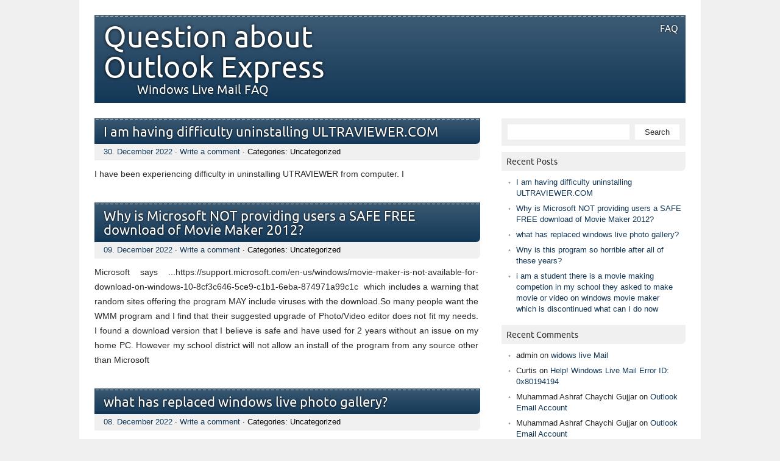

--- FILE ---
content_type: text/html; charset=UTF-8
request_url: https://www.outlook-express-forum.de/
body_size: 10402
content:
<!DOCTYPE html PUBLIC "-//W3C//DTD XHTML 1.0 Transitional//EN" "http://www.w3.org/TR/xhtml1/DTD/xhtml1-transitional.dtd"><html lang="en-US" xmlns="http://www.w3.org/1999/xhtml"><head><meta http-equiv="Content-Type" content="text/html; charset=UTF-8" /> <!-- This site is SEO optimized by wpSEO / https://wpseo.de --><title>Windows Live Mail FAQ › Question about Outlook Express</title><meta name="description" content="I am having difficulty uninstalling ULTRAVIEWER.COM. Why is Microsoft NOT providing users a SAFE FREE download of Movie Maker 2012?." /><meta name="robots" content="index, follow" /><link rel="canonical" href="http://www.outlook-express-forum.de/" /><link rel="stylesheet" href="https://www.outlook-express-forum.de/wp-content/cache/autoptimize/css/autoptimize_single_56a300786dde380cd8a8d128ba42c133.css" type="text/css" media="screen" /><link rel="pingback" href="https://www.outlook-express-forum.de/xmlrpc.php" /><link rel='dns-prefetch' href='//secure.gravatar.com' /><link rel='dns-prefetch' href='//stats.wp.com' /><link rel='dns-prefetch' href='//v0.wordpress.com' /><link rel='dns-prefetch' href='//i0.wp.com' /><link rel="alternate" type="application/rss+xml" title="Question about Outlook Express &raquo; Feed" href="https://www.outlook-express-forum.de/feed/" /><link rel="alternate" type="application/rss+xml" title="Question about Outlook Express &raquo; Comments Feed" href="https://www.outlook-express-forum.de/comments/feed/" /> <script defer src="[data-uri]"></script> <style type="text/css">img.wp-smiley,
img.emoji {
	display: inline !important;
	border: none !important;
	box-shadow: none !important;
	height: 1em !important;
	width: 1em !important;
	margin: 0 0.07em !important;
	vertical-align: -0.1em !important;
	background: none !important;
	padding: 0 !important;
}</style><link rel='stylesheet' id='wp-block-library-css' href='https://www.outlook-express-forum.de/wp-includes/css/dist/block-library/style.min.css?ver=6.1.9' type='text/css' media='all' /><style id='wp-block-library-inline-css' type='text/css'>.has-text-align-justify{text-align:justify;}</style><link rel='stylesheet' id='jetpack-videopress-video-block-view-css' href='https://www.outlook-express-forum.de/wp-content/cache/autoptimize/css/autoptimize_single_d55f4b939d68ed652b0d9f2b5717ea21.css?minify=false&#038;ver=34ae973733627b74a14e' type='text/css' media='all' /><link rel='stylesheet' id='mediaelement-css' href='https://www.outlook-express-forum.de/wp-includes/js/mediaelement/mediaelementplayer-legacy.min.css?ver=4.2.17' type='text/css' media='all' /><link rel='stylesheet' id='wp-mediaelement-css' href='https://www.outlook-express-forum.de/wp-includes/js/mediaelement/wp-mediaelement.min.css?ver=6.1.9' type='text/css' media='all' /><link rel='stylesheet' id='classic-theme-styles-css' href='https://www.outlook-express-forum.de/wp-includes/css/classic-themes.min.css?ver=1' type='text/css' media='all' /><style id='global-styles-inline-css' type='text/css'>/*<![CDATA[*/body{--wp--preset--color--black: #000000;--wp--preset--color--cyan-bluish-gray: #abb8c3;--wp--preset--color--white: #ffffff;--wp--preset--color--pale-pink: #f78da7;--wp--preset--color--vivid-red: #cf2e2e;--wp--preset--color--luminous-vivid-orange: #ff6900;--wp--preset--color--luminous-vivid-amber: #fcb900;--wp--preset--color--light-green-cyan: #7bdcb5;--wp--preset--color--vivid-green-cyan: #00d084;--wp--preset--color--pale-cyan-blue: #8ed1fc;--wp--preset--color--vivid-cyan-blue: #0693e3;--wp--preset--color--vivid-purple: #9b51e0;--wp--preset--gradient--vivid-cyan-blue-to-vivid-purple: linear-gradient(135deg,rgba(6,147,227,1) 0%,rgb(155,81,224) 100%);--wp--preset--gradient--light-green-cyan-to-vivid-green-cyan: linear-gradient(135deg,rgb(122,220,180) 0%,rgb(0,208,130) 100%);--wp--preset--gradient--luminous-vivid-amber-to-luminous-vivid-orange: linear-gradient(135deg,rgba(252,185,0,1) 0%,rgba(255,105,0,1) 100%);--wp--preset--gradient--luminous-vivid-orange-to-vivid-red: linear-gradient(135deg,rgba(255,105,0,1) 0%,rgb(207,46,46) 100%);--wp--preset--gradient--very-light-gray-to-cyan-bluish-gray: linear-gradient(135deg,rgb(238,238,238) 0%,rgb(169,184,195) 100%);--wp--preset--gradient--cool-to-warm-spectrum: linear-gradient(135deg,rgb(74,234,220) 0%,rgb(151,120,209) 20%,rgb(207,42,186) 40%,rgb(238,44,130) 60%,rgb(251,105,98) 80%,rgb(254,248,76) 100%);--wp--preset--gradient--blush-light-purple: linear-gradient(135deg,rgb(255,206,236) 0%,rgb(152,150,240) 100%);--wp--preset--gradient--blush-bordeaux: linear-gradient(135deg,rgb(254,205,165) 0%,rgb(254,45,45) 50%,rgb(107,0,62) 100%);--wp--preset--gradient--luminous-dusk: linear-gradient(135deg,rgb(255,203,112) 0%,rgb(199,81,192) 50%,rgb(65,88,208) 100%);--wp--preset--gradient--pale-ocean: linear-gradient(135deg,rgb(255,245,203) 0%,rgb(182,227,212) 50%,rgb(51,167,181) 100%);--wp--preset--gradient--electric-grass: linear-gradient(135deg,rgb(202,248,128) 0%,rgb(113,206,126) 100%);--wp--preset--gradient--midnight: linear-gradient(135deg,rgb(2,3,129) 0%,rgb(40,116,252) 100%);--wp--preset--duotone--dark-grayscale: url('#wp-duotone-dark-grayscale');--wp--preset--duotone--grayscale: url('#wp-duotone-grayscale');--wp--preset--duotone--purple-yellow: url('#wp-duotone-purple-yellow');--wp--preset--duotone--blue-red: url('#wp-duotone-blue-red');--wp--preset--duotone--midnight: url('#wp-duotone-midnight');--wp--preset--duotone--magenta-yellow: url('#wp-duotone-magenta-yellow');--wp--preset--duotone--purple-green: url('#wp-duotone-purple-green');--wp--preset--duotone--blue-orange: url('#wp-duotone-blue-orange');--wp--preset--font-size--small: 13px;--wp--preset--font-size--medium: 20px;--wp--preset--font-size--large: 36px;--wp--preset--font-size--x-large: 42px;--wp--preset--spacing--20: 0.44rem;--wp--preset--spacing--30: 0.67rem;--wp--preset--spacing--40: 1rem;--wp--preset--spacing--50: 1.5rem;--wp--preset--spacing--60: 2.25rem;--wp--preset--spacing--70: 3.38rem;--wp--preset--spacing--80: 5.06rem;}:where(.is-layout-flex){gap: 0.5em;}body .is-layout-flow > .alignleft{float: left;margin-inline-start: 0;margin-inline-end: 2em;}body .is-layout-flow > .alignright{float: right;margin-inline-start: 2em;margin-inline-end: 0;}body .is-layout-flow > .aligncenter{margin-left: auto !important;margin-right: auto !important;}body .is-layout-constrained > .alignleft{float: left;margin-inline-start: 0;margin-inline-end: 2em;}body .is-layout-constrained > .alignright{float: right;margin-inline-start: 2em;margin-inline-end: 0;}body .is-layout-constrained > .aligncenter{margin-left: auto !important;margin-right: auto !important;}body .is-layout-constrained > :where(:not(.alignleft):not(.alignright):not(.alignfull)){max-width: var(--wp--style--global--content-size);margin-left: auto !important;margin-right: auto !important;}body .is-layout-constrained > .alignwide{max-width: var(--wp--style--global--wide-size);}body .is-layout-flex{display: flex;}body .is-layout-flex{flex-wrap: wrap;align-items: center;}body .is-layout-flex > *{margin: 0;}:where(.wp-block-columns.is-layout-flex){gap: 2em;}.has-black-color{color: var(--wp--preset--color--black) !important;}.has-cyan-bluish-gray-color{color: var(--wp--preset--color--cyan-bluish-gray) !important;}.has-white-color{color: var(--wp--preset--color--white) !important;}.has-pale-pink-color{color: var(--wp--preset--color--pale-pink) !important;}.has-vivid-red-color{color: var(--wp--preset--color--vivid-red) !important;}.has-luminous-vivid-orange-color{color: var(--wp--preset--color--luminous-vivid-orange) !important;}.has-luminous-vivid-amber-color{color: var(--wp--preset--color--luminous-vivid-amber) !important;}.has-light-green-cyan-color{color: var(--wp--preset--color--light-green-cyan) !important;}.has-vivid-green-cyan-color{color: var(--wp--preset--color--vivid-green-cyan) !important;}.has-pale-cyan-blue-color{color: var(--wp--preset--color--pale-cyan-blue) !important;}.has-vivid-cyan-blue-color{color: var(--wp--preset--color--vivid-cyan-blue) !important;}.has-vivid-purple-color{color: var(--wp--preset--color--vivid-purple) !important;}.has-black-background-color{background-color: var(--wp--preset--color--black) !important;}.has-cyan-bluish-gray-background-color{background-color: var(--wp--preset--color--cyan-bluish-gray) !important;}.has-white-background-color{background-color: var(--wp--preset--color--white) !important;}.has-pale-pink-background-color{background-color: var(--wp--preset--color--pale-pink) !important;}.has-vivid-red-background-color{background-color: var(--wp--preset--color--vivid-red) !important;}.has-luminous-vivid-orange-background-color{background-color: var(--wp--preset--color--luminous-vivid-orange) !important;}.has-luminous-vivid-amber-background-color{background-color: var(--wp--preset--color--luminous-vivid-amber) !important;}.has-light-green-cyan-background-color{background-color: var(--wp--preset--color--light-green-cyan) !important;}.has-vivid-green-cyan-background-color{background-color: var(--wp--preset--color--vivid-green-cyan) !important;}.has-pale-cyan-blue-background-color{background-color: var(--wp--preset--color--pale-cyan-blue) !important;}.has-vivid-cyan-blue-background-color{background-color: var(--wp--preset--color--vivid-cyan-blue) !important;}.has-vivid-purple-background-color{background-color: var(--wp--preset--color--vivid-purple) !important;}.has-black-border-color{border-color: var(--wp--preset--color--black) !important;}.has-cyan-bluish-gray-border-color{border-color: var(--wp--preset--color--cyan-bluish-gray) !important;}.has-white-border-color{border-color: var(--wp--preset--color--white) !important;}.has-pale-pink-border-color{border-color: var(--wp--preset--color--pale-pink) !important;}.has-vivid-red-border-color{border-color: var(--wp--preset--color--vivid-red) !important;}.has-luminous-vivid-orange-border-color{border-color: var(--wp--preset--color--luminous-vivid-orange) !important;}.has-luminous-vivid-amber-border-color{border-color: var(--wp--preset--color--luminous-vivid-amber) !important;}.has-light-green-cyan-border-color{border-color: var(--wp--preset--color--light-green-cyan) !important;}.has-vivid-green-cyan-border-color{border-color: var(--wp--preset--color--vivid-green-cyan) !important;}.has-pale-cyan-blue-border-color{border-color: var(--wp--preset--color--pale-cyan-blue) !important;}.has-vivid-cyan-blue-border-color{border-color: var(--wp--preset--color--vivid-cyan-blue) !important;}.has-vivid-purple-border-color{border-color: var(--wp--preset--color--vivid-purple) !important;}.has-vivid-cyan-blue-to-vivid-purple-gradient-background{background: var(--wp--preset--gradient--vivid-cyan-blue-to-vivid-purple) !important;}.has-light-green-cyan-to-vivid-green-cyan-gradient-background{background: var(--wp--preset--gradient--light-green-cyan-to-vivid-green-cyan) !important;}.has-luminous-vivid-amber-to-luminous-vivid-orange-gradient-background{background: var(--wp--preset--gradient--luminous-vivid-amber-to-luminous-vivid-orange) !important;}.has-luminous-vivid-orange-to-vivid-red-gradient-background{background: var(--wp--preset--gradient--luminous-vivid-orange-to-vivid-red) !important;}.has-very-light-gray-to-cyan-bluish-gray-gradient-background{background: var(--wp--preset--gradient--very-light-gray-to-cyan-bluish-gray) !important;}.has-cool-to-warm-spectrum-gradient-background{background: var(--wp--preset--gradient--cool-to-warm-spectrum) !important;}.has-blush-light-purple-gradient-background{background: var(--wp--preset--gradient--blush-light-purple) !important;}.has-blush-bordeaux-gradient-background{background: var(--wp--preset--gradient--blush-bordeaux) !important;}.has-luminous-dusk-gradient-background{background: var(--wp--preset--gradient--luminous-dusk) !important;}.has-pale-ocean-gradient-background{background: var(--wp--preset--gradient--pale-ocean) !important;}.has-electric-grass-gradient-background{background: var(--wp--preset--gradient--electric-grass) !important;}.has-midnight-gradient-background{background: var(--wp--preset--gradient--midnight) !important;}.has-small-font-size{font-size: var(--wp--preset--font-size--small) !important;}.has-medium-font-size{font-size: var(--wp--preset--font-size--medium) !important;}.has-large-font-size{font-size: var(--wp--preset--font-size--large) !important;}.has-x-large-font-size{font-size: var(--wp--preset--font-size--x-large) !important;}
.wp-block-navigation a:where(:not(.wp-element-button)){color: inherit;}
:where(.wp-block-columns.is-layout-flex){gap: 2em;}
.wp-block-pullquote{font-size: 1.5em;line-height: 1.6;}/*]]>*/</style><link rel='stylesheet' id='jetpack_css-css' href='https://www.outlook-express-forum.de/wp-content/cache/autoptimize/css/autoptimize_single_9d5cce3983740651049f33171bf8f25e.css?ver=12.5.1' type='text/css' media='all' /><link rel="https://api.w.org/" href="https://www.outlook-express-forum.de/wp-json/" /><link rel="EditURI" type="application/rsd+xml" title="RSD" href="https://www.outlook-express-forum.de/xmlrpc.php?rsd" /><link rel="wlwmanifest" type="application/wlwmanifest+xml" href="https://www.outlook-express-forum.de/wp-includes/wlwmanifest.xml" /><meta name="generator" content="WordPress 6.1.9" /><link rel='shortlink' href='https://wp.me/2oD1o' /><style>img#wpstats{display:none}</style><style type="text/css">a {
			color: #123756;
		}
		#wrapper #header, #wrapper #footer, .post .title, .pages .title, #comments, #respond h3, #respond h3 a {
			background: #123756;
			background: url(https://www.outlook-express-forum.de/wp-content/themes/picoclean/images/lines.png) repeat-x, -moz-linear-gradient(top, rgba(18, 55, 86, 0.82), rgba(18, 55, 86, 1)) ;
			background: url(https://www.outlook-express-forum.de/wp-content/themes/picoclean/images/lines.png) repeat-x, -webkit-gradient(linear, left top, left bottom, from(rgba(18, 55, 86, 0.82)), to(rgba(18, 55, 86, 1)));
			background: url(https://www.outlook-express-forum.de/wp-content/themes/picoclean/images/lines.png) repeat-x, -webkit-linear-gradient(top, rgba(18, 55, 86, 0.82), rgba(18, 55, 86, 1));
			background: url(https://www.outlook-express-forum.de/wp-content/themes/picoclean/images/lines.png) repeat-x, -o-linear-gradient(top, rgba(18, 55, 86, 0.82), rgba(18, 55, 86, 1));
			background: url(https://www.outlook-express-forum.de/wp-content/themes/picoclean/images/lines.png) repeat-x, -ms-linear-gradient(top, rgba(18, 55, 86, 0.82), rgba(18, 55, 86, 1));
		}
		#comment-form #submit, #respond #submit, #mainnav ul ul {
			background: #123756;
			background: -moz-linear-gradient(top, rgba(18, 55, 86, 0.82), rgba(18, 55, 86, 1)) ;
			background: -webkit-gradient(linear, left top, left bottom, from(rgba(18, 55, 86, 0.82)), to(rgba(18, 55, 86, 1)));
			background: -webkit-linear-gradient(top, rgba(18, 55, 86, 0.82), rgba(18, 55, 86, 1));
			background: -o-linear-gradient(top, rgba(18, 55, 86, 0.82), rgba(18, 55, 86, 1));
			background: -ms-linear-gradient(top, rgba(18, 55, 86, 0.82), rgba(18, 55, 86, 1));
			}</style><style type="text/css">.recentcomments a{display:inline !important;padding:0 !important;margin:0 !important;}</style><!-- Bounce Booster (DEVELOPER) v1.51 - http://www.bouncebooster.com --> <script defer src="[data-uri]"></script> <script defer src="[data-uri]"></script> <!-- // Bounce Booster --> <!-- Jetpack Open Graph Tags --><meta property="og:type" content="website" /><meta property="og:title" content="Windows Live Mail FAQ › Question about Outlook Express" /><meta property="og:description" content="I am having difficulty uninstalling ULTRAVIEWER.COM. Why is Microsoft NOT providing users a SAFE FREE download of Movie Maker 2012?." /><meta property="og:url" content="https://www.outlook-express-forum.de/" /><meta property="og:site_name" content="Question about Outlook Express" /><meta property="og:image" content="https://s0.wp.com/i/blank.jpg" /><meta property="og:image:alt" content="" /><meta property="og:locale" content="en_US" /> <!-- End Jetpack Open Graph Tags --></head><body class="home blog"><div id="wrapper"><div id="header"><div id="mainnav"><div class="menu"><ul><li class="page_item page-item-8085"><a href="https://www.outlook-express-forum.de/faq/">FAQ</a></li></ul></div></div><div id="logo"><h1><a href="https://www.outlook-express-forum.de">Question about Outlook Express</a></h1><p class="description">Windows Live Mail FAQ</p></div><div id="image"></div></div><div id="main"><div id="content"><div id="post-131298" class="post-131298 post type-post status-publish format-standard hentry"><div class="title"><h2><a href="https://www.outlook-express-forum.de/i-am-having-difficulty-uninstalling-ultraviewer-com/" title="I am  having  difficulty  uninstalling  ULTRAVIEWER.COM">I am  having  difficulty  uninstalling  ULTRAVIEWER.COM</a></h2></div><div class="meta"><a href="https://www.outlook-express-forum.de/i-am-having-difficulty-uninstalling-ultraviewer-com/">30. December 2022</a> &middot; <a href="https://www.outlook-express-forum.de/i-am-having-difficulty-uninstalling-ultraviewer-com/#respond">Write a comment</a> &middot; Categories: Uncategorized</div><div class="entry"> I  have  been  experiencing difficulty  in  uninstalling  UTRAVIEWER from  computer.  I</div></div><div id="post-131192" class="post-131192 post type-post status-publish format-standard hentry"><div class="title"><h2><a href="https://www.outlook-express-forum.de/why-is-microsoft-not-providing-users-a-safe-free-download-of-movie-maker-2012/" title="Why is Microsoft NOT providing users a SAFE FREE download of Movie Maker 2012?">Why is Microsoft NOT providing users a SAFE FREE download of Movie Maker 2012?</a></h2></div><div class="meta"><a href="https://www.outlook-express-forum.de/why-is-microsoft-not-providing-users-a-safe-free-download-of-movie-maker-2012/">09. December 2022</a> &middot; <a href="https://www.outlook-express-forum.de/why-is-microsoft-not-providing-users-a-safe-free-download-of-movie-maker-2012/#respond">Write a comment</a> &middot; Categories: Uncategorized</div><div class="entry"> Microsoft says ...https://support.microsoft.com/en-us/windows/movie-maker-is-not-available-for-download-on-windows-10-8cf3c646-5ce9-c1b1-6eba-874971a99c1c&nbsp; which includes a warning that random sites offering the program MAY include viruses with the download.So many people want the WMM program and I find that their suggested upgrade of Photo/Video editor does not fit my needs.   I found a download version that I believe is safe and have used for 2 years without an issue on my home PC.  However my school district will not allow an install of the program from any source other than Microsoft</div></div><div id="post-131194" class="post-131194 post type-post status-publish format-standard hentry"><div class="title"><h2><a href="https://www.outlook-express-forum.de/what-has-replaced-windows-live-photo-gallery/" title="what has replaced windows live photo gallery?">what has replaced windows live photo gallery?</a></h2></div><div class="meta"><a href="https://www.outlook-express-forum.de/what-has-replaced-windows-live-photo-gallery/">08. December 2022</a> &middot; <a href="https://www.outlook-express-forum.de/what-has-replaced-windows-live-photo-gallery/#respond">Write a comment</a> &middot; Categories: Uncategorized</div><div class="entry"> .as microsoft no longer supports 'windows live photo gallery', what has replaced it? if anything?</div></div><div id="post-131196" class="post-131196 post type-post status-publish format-standard hentry"><div class="title"><h2><a href="https://www.outlook-express-forum.de/wny-is-this-program-so-horrible-after-all-of-these-years/" title="Wny is this program so horrible after all of these years?">Wny is this program so horrible after all of these years?</a></h2></div><div class="meta"><a href="https://www.outlook-express-forum.de/wny-is-this-program-so-horrible-after-all-of-these-years/">20. November 2022</a> &middot; <a href="https://www.outlook-express-forum.de/wny-is-this-program-so-horrible-after-all-of-these-years/#respond">Write a comment</a> &middot; Categories: Uncategorized</div><div class="entry"> Making the movie... not so bad. Saving the movie and finding it again..... horrible. It saves in a remote location and if you change where it saves, you will never find it again. If you want to save it to a DVD, you can't find it. If you go into the project files they are either empty or temporary caches that you can't use/open. This program has been around forever... why can't you make it user friendly? I even paid for the upgrade.... I'm not even a neophyte. My computer uses Unity and Blender quite well, I can even use it for VR and yet MM crashes it by just looking at it.  The tutorials do</div></div><div id="post-131198" class="post-131198 post type-post status-publish format-standard hentry"><div class="title"><h2><a href="https://www.outlook-express-forum.de/i-am-a-student-there-is-a-movie-making-competion-in-my-school-they-asked-to-make-movie-or-video-on-windows-movie-maker-which-is-discontinued-what-can-i-do-now/" title="i am a student there is a movie making competion in my school they asked to make movie or video on windows movie maker which is discontinued what can I do now">i am a student there is a movie making competion in my school they asked to make movie or video on windows movie maker which is discontinued what can I do now</a></h2></div><div class="meta"><a href="https://www.outlook-express-forum.de/i-am-a-student-there-is-a-movie-making-competion-in-my-school-they-asked-to-make-movie-or-video-on-windows-movie-maker-which-is-discontinued-what-can-i-do-now/">12. November 2022</a> &middot; <a href="https://www.outlook-express-forum.de/i-am-a-student-there-is-a-movie-making-competion-in-my-school-they-asked-to-make-movie-or-video-on-windows-movie-maker-which-is-discontinued-what-can-i-do-now/#respond">Write a comment</a> &middot; Categories: Uncategorized</div><div class="entry"> i am a student there is a movie making competion in my school they asked to make movie or video on windows movie maker which is discontinued what can I do now***Windows / Other/Unknown / Music, photos, and video***</div></div><div id="post-131200" class="post-131200 post type-post status-publish format-standard hentry"><div class="title"><h2><a href="https://www.outlook-express-forum.de/windows-movie-maker-essentials-2012-solution-fix/" title="******Windows Movie Maker Essentials 2012 Solution Fix******">******Windows Movie Maker Essentials 2012 Solution Fix******</a></h2></div><div class="meta"><a href="https://www.outlook-express-forum.de/windows-movie-maker-essentials-2012-solution-fix/">01. November 2022</a> &middot; <a href="https://www.outlook-express-forum.de/windows-movie-maker-essentials-2012-solution-fix/#respond">Write a comment</a> &middot; Categories: Uncategorized</div><div class="entry"> I discovered that when the movie maker has like 9 or 10 previous saved projects or files you saved overtime i.e."(pins).the memory error occurs,and for some reason clearing the temp folder doesn't always fix it.So,I went into the Registry and removed all the old projects that are not relevant.here is the path for me,see if your is identical.Computer\HKEY_CURRENT_USER\Software\Microsoft\Windows Live\Movie Maker\RecentI kept the only one I needed and removed the rest.so far it looks clearer and cleaner,but I wont know until it finishes.I am hoping this thread will help those out there with a Sol</div></div><div id="post-131202" class="post-131202 post type-post status-publish format-standard hentry"><div class="title"><h2><a href="https://www.outlook-express-forum.de/windows-dvd-maker-registration-code/" title="windows &#8220;DVD maker registration code :">windows &#8220;DVD maker registration code :</a></h2></div><div class="meta"><a href="https://www.outlook-express-forum.de/windows-dvd-maker-registration-code/">20. October 2022</a> &middot; <a href="https://www.outlook-express-forum.de/windows-dvd-maker-registration-code/#respond">Write a comment</a> &middot; Categories: Uncategorized</div><div class="entry"> where do i get my "Windows DVD maker " registration i just paid for ?</div></div><div id="post-131204" class="post-131204 post type-post status-publish format-standard hentry"><div class="title"><h2><a href="https://www.outlook-express-forum.de/compressing-multiple-photos/" title="Compressing multiple photos">Compressing multiple photos</a></h2></div><div class="meta"><a href="https://www.outlook-express-forum.de/compressing-multiple-photos/">18. October 2022</a> &middot; <a href="https://www.outlook-express-forum.de/compressing-multiple-photos/#respond">Write a comment</a> &middot; Categories: Uncategorized</div><div class="entry"> * Locked* Duplicate: Compressing photos to attach to email I am trying to resize a folder of photos to fit in an email (and also have compressed versions on my computer). When I highlight them all and choose to the "Send to" "Mail recipient" it asks for the picture size but then comes up with a message saying this:"You need to create a Microsoft Outlook profile. In Microsoft Windows, go to the control panel and open Mail. Click Show profiles, and then click Add".Well I have Mail open. I have 2 profiles already and I'm signed in to both of them! So why isn't it recognizing I already have a prof</div></div><div id="post-131176" class="post-131176 post type-post status-publish format-standard hentry category-messenger-2"><div class="title"><h2><a href="https://www.outlook-express-forum.de/printer-not-functioning/" title="printer not functioning">printer not functioning</a></h2></div><div class="meta"><a href="https://www.outlook-express-forum.de/printer-not-functioning/">06. October 2022</a> &middot; <a href="https://www.outlook-express-forum.de/printer-not-functioning/#respond">Write a comment</a> &middot; Categories: <a href="https://www.outlook-express-forum.de/category/messenger-2/" rel="category tag">Messenger</a></div><div class="entry"> dhcppc1 error how to resolve the error?</div></div><div id="post-131206" class="post-131206 post type-post status-publish format-standard hentry"><div class="title"><h2><a href="https://www.outlook-express-forum.de/win-movie-maker-2/" title="Win Movie Maker">Win Movie Maker</a></h2></div><div class="meta"><a href="https://www.outlook-express-forum.de/win-movie-maker-2/">22. September 2022</a> &middot; <a href="https://www.outlook-express-forum.de/win-movie-maker-2/#respond">Write a comment</a> &middot; Categories: Uncategorized</div><div class="entry"> I cannot register my Win Movie Maker because it will not accept the information I was sent.</div></div><div class="navigation"><div class="alignleft"><a href="https://www.outlook-express-forum.de/page/2/" >&laquo;  Older articles</a></div><div class="alignright"></div></div></div><div id="sidebar"><div id="search-2" class="widget widget_search"><form method="get" id="sidebarsearch" action="https://www.outlook-express-forum.de" > <label class="hidden" for="s">Search:</label><div> <input type="text" value="" name="s" id="s" /> <input type="submit" id="searchsubmit" value="Search" /></div></form></div><div id="recent-posts-2" class="widget widget_recent_entries"><h4 class="widgettitle">Recent Posts</h4><ul><li> <a href="https://www.outlook-express-forum.de/i-am-having-difficulty-uninstalling-ultraviewer-com/">I am  having  difficulty  uninstalling  ULTRAVIEWER.COM</a></li><li> <a href="https://www.outlook-express-forum.de/why-is-microsoft-not-providing-users-a-safe-free-download-of-movie-maker-2012/">Why is Microsoft NOT providing users a SAFE FREE download of Movie Maker 2012?</a></li><li> <a href="https://www.outlook-express-forum.de/what-has-replaced-windows-live-photo-gallery/">what has replaced windows live photo gallery?</a></li><li> <a href="https://www.outlook-express-forum.de/wny-is-this-program-so-horrible-after-all-of-these-years/">Wny is this program so horrible after all of these years?</a></li><li> <a href="https://www.outlook-express-forum.de/i-am-a-student-there-is-a-movie-making-competion-in-my-school-they-asked-to-make-movie-or-video-on-windows-movie-maker-which-is-discontinued-what-can-i-do-now/">i am a student there is a movie making competion in my school they asked to make movie or video on windows movie maker which is discontinued what can I do now</a></li></ul></div><div id="recent-comments-2" class="widget widget_recent_comments"><h4 class="widgettitle">Recent Comments</h4><ul id="recentcomments"><li class="recentcomments"><span class="comment-author-link">admin</span> on <a href="https://www.outlook-express-forum.de/widows-live-mail-5/#comment-310145">widows live Mail</a></li><li class="recentcomments"><span class="comment-author-link">Curtis</span> on <a href="https://www.outlook-express-forum.de/help-windows-live-mail-error-id-0x80194194/#comment-283694">Help! Windows Live Mail Error ID: 0x80194194</a></li><li class="recentcomments"><span class="comment-author-link">Muhammad Ashraf Chaychi Gujjar</span> on <a href="https://www.outlook-express-forum.de/outlook-email-account/#comment-282045">Outlook Email Account</a></li><li class="recentcomments"><span class="comment-author-link">Muhammad Ashraf Chaychi Gujjar</span> on <a href="https://www.outlook-express-forum.de/outlook-email-account/#comment-282044">Outlook Email Account</a></li><li class="recentcomments"><span class="comment-author-link">Muhammad Ashraf</span> on <a href="https://www.outlook-express-forum.de/call-us-overprotective-security-code/#comment-282033">Call us overprotective &#8230;..security code&#8230;..</a></li></ul></div><div id="categories-2" class="widget widget_categories"><h4 class="widgettitle">Categories</h4><ul><li class="cat-item cat-item-393"><a href="https://www.outlook-express-forum.de/category/hotmail-2/">Hotmail</a></li><li class="cat-item cat-item-391"><a href="https://www.outlook-express-forum.de/category/livemail-2/">livemail</a></li><li class="cat-item cat-item-392"><a href="https://www.outlook-express-forum.de/category/messenger-2/">Messenger</a></li><li class="cat-item cat-item-1372"><a href="https://www.outlook-express-forum.de/category/outlook-for-mac/">Outlook for Mac</a></li><li class="cat-item cat-item-3501"><a href="https://www.outlook-express-forum.de/category/outlook-com/">Outlook.com</a></li><li class="cat-item cat-item-1"><a href="https://www.outlook-express-forum.de/category/uncategorized/">Uncategorized</a></li></ul></div><div id="tag_cloud-2" class="widget widget_tag_cloud"><h4 class="widgettitle">Tags</h4><div class="tagcloud"><a href="https://www.outlook-express-forum.de/tag/account/" class="tag-cloud-link tag-link-47 tag-link-position-1" style="font-size: 13.854545454545pt;" aria-label="Account (775 items)">Account</a> <a href="https://www.outlook-express-forum.de/tag/address/" class="tag-cloud-link tag-link-21 tag-link-position-2" style="font-size: 10.8pt;" aria-label="address (445 items)">address</a> <a href="https://www.outlook-express-forum.de/tag/attachments/" class="tag-cloud-link tag-link-361 tag-link-position-3" style="font-size: 8pt;" aria-label="attachments (267 items)">attachments</a> <a href="https://www.outlook-express-forum.de/tag/click/" class="tag-cloud-link tag-link-98 tag-link-position-4" style="font-size: 9.2727272727273pt;" aria-label="click (337 items)">click</a> <a href="https://www.outlook-express-forum.de/tag/com/" class="tag-cloud-link tag-link-83 tag-link-position-5" style="font-size: 10.163636363636pt;" aria-label="com (398 items)">com</a> <a href="https://www.outlook-express-forum.de/tag/computer/" class="tag-cloud-link tag-link-56 tag-link-position-6" style="font-size: 13.218181818182pt;" aria-label="computer (692 items)">computer</a> <a href="https://www.outlook-express-forum.de/tag/contact/" class="tag-cloud-link tag-link-139 tag-link-position-7" style="font-size: 8.6363636363636pt;" aria-label="Contact (304 items)">Contact</a> <a href="https://www.outlook-express-forum.de/tag/contact-list/" class="tag-cloud-link tag-link-100 tag-link-position-8" style="font-size: 9.0181818181818pt;" aria-label="contact list (325 items)">contact list</a> <a href="https://www.outlook-express-forum.de/tag/domain-name/" class="tag-cloud-link tag-link-1418 tag-link-position-9" style="font-size: 10.672727272727pt;" aria-label="domain name (436 items)">domain name</a> <a href="https://www.outlook-express-forum.de/tag/email/" class="tag-cloud-link tag-link-20 tag-link-position-10" style="font-size: 18.181818181818pt;" aria-label="email (1,691 items)">email</a> <a href="https://www.outlook-express-forum.de/tag/error/" class="tag-cloud-link tag-link-96 tag-link-position-11" style="font-size: 12.327272727273pt;" aria-label="error (590 items)">error</a> <a href="https://www.outlook-express-forum.de/tag/error-message/" class="tag-cloud-link tag-link-284 tag-link-position-12" style="font-size: 14.363636363636pt;" aria-label="error message (845 items)">error message</a> <a href="https://www.outlook-express-forum.de/tag/facebook/" class="tag-cloud-link tag-link-35 tag-link-position-13" style="font-size: 9.4pt;" aria-label="Facebook (349 items)">Facebook</a> <a href="https://www.outlook-express-forum.de/tag/folder/" class="tag-cloud-link tag-link-115 tag-link-position-14" style="font-size: 9.4pt;" aria-label="folder (346 items)">folder</a> <a href="https://www.outlook-express-forum.de/tag/folders/" class="tag-cloud-link tag-link-278 tag-link-position-15" style="font-size: 8.7636363636364pt;" aria-label="Folders (311 items)">Folders</a> <a href="https://www.outlook-express-forum.de/tag/help/" class="tag-cloud-link tag-link-68 tag-link-position-16" style="font-size: 9.1454545454545pt;" aria-label="help (327 items)">help</a> <a href="https://www.outlook-express-forum.de/tag/hotmail/" class="tag-cloud-link tag-link-14 tag-link-position-17" style="font-size: 22pt;" aria-label="hotmail (3,385 items)">hotmail</a> <a href="https://www.outlook-express-forum.de/tag/hotmail-account/" class="tag-cloud-link tag-link-42 tag-link-position-18" style="font-size: 10.418181818182pt;" aria-label="Hotmail Account (418 items)">Hotmail Account</a> <a href="https://www.outlook-express-forum.de/tag/inappropriate-language/" class="tag-cloud-link tag-link-1420 tag-link-position-19" style="font-size: 10.418181818182pt;" aria-label="inappropriate language (415 items)">inappropriate language</a> <a href="https://www.outlook-express-forum.de/tag/inbox/" class="tag-cloud-link tag-link-16 tag-link-position-20" style="font-size: 13.218181818182pt;" aria-label="inbox (687 items)">inbox</a> <a href="https://www.outlook-express-forum.de/tag/information/" class="tag-cloud-link tag-link-44 tag-link-position-21" style="font-size: 8.7636363636364pt;" aria-label="information (306 items)">information</a> <a href="https://www.outlook-express-forum.de/tag/list/" class="tag-cloud-link tag-link-12 tag-link-position-22" style="font-size: 9.7818181818182pt;" aria-label="list (373 items)">list</a> <a href="https://www.outlook-express-forum.de/tag/live/" class="tag-cloud-link tag-link-128 tag-link-position-23" style="font-size: 10.290909090909pt;" aria-label="Live (408 items)">Live</a> <a href="https://www.outlook-express-forum.de/tag/mail/" class="tag-cloud-link tag-link-13 tag-link-position-24" style="font-size: 16.781818181818pt;" aria-label="mail (1,329 items)">mail</a> <a href="https://www.outlook-express-forum.de/tag/message/" class="tag-cloud-link tag-link-32 tag-link-position-25" style="font-size: 13.854545454545pt;" aria-label="message (768 items)">message</a> <a href="https://www.outlook-express-forum.de/tag/messenger/" class="tag-cloud-link tag-link-140 tag-link-position-26" style="font-size: 9.5272727272727pt;" aria-label="messenger (351 items)">messenger</a> <a href="https://www.outlook-express-forum.de/tag/microsoft/" class="tag-cloud-link tag-link-124 tag-link-position-27" style="font-size: 18.563636363636pt;" aria-label="microsoft (1,829 items)">microsoft</a> <a href="https://www.outlook-express-forum.de/tag/microsoft-account/" class="tag-cloud-link tag-link-1641 tag-link-position-28" style="font-size: 14.872727272727pt;" aria-label="Microsoft account (926 items)">Microsoft account</a> <a href="https://www.outlook-express-forum.de/tag/movie-maker/" class="tag-cloud-link tag-link-12165 tag-link-position-29" style="font-size: 8.2545454545455pt;" aria-label="movie maker (279 items)">movie maker</a> <a href="https://www.outlook-express-forum.de/tag/msn/" class="tag-cloud-link tag-link-92 tag-link-position-30" style="font-size: 9.6545454545455pt;" aria-label="Msn (361 items)">Msn</a> <a href="https://www.outlook-express-forum.de/tag/nbsp/" class="tag-cloud-link tag-link-159 tag-link-position-31" style="font-size: 12.581818181818pt;" aria-label="nbsp (615 items)">nbsp</a> <a href="https://www.outlook-express-forum.de/tag/outlook/" class="tag-cloud-link tag-link-290 tag-link-position-32" style="font-size: 18.690909090909pt;" aria-label="Outlook (1,873 items)">Outlook</a> <a href="https://www.outlook-express-forum.de/tag/outlook-account/" class="tag-cloud-link tag-link-1236 tag-link-position-33" style="font-size: 10.8pt;" aria-label="Outlook account (441 items)">Outlook account</a> <a href="https://www.outlook-express-forum.de/tag/password-reset/" class="tag-cloud-link tag-link-965 tag-link-position-34" style="font-size: 9.4pt;" aria-label="password reset (348 items)">password reset</a> <a href="https://www.outlook-express-forum.de/tag/privacy/" class="tag-cloud-link tag-link-5 tag-link-position-35" style="font-size: 9.0181818181818pt;" aria-label="privacy (326 items)">privacy</a> <a href="https://www.outlook-express-forum.de/tag/problem/" class="tag-cloud-link tag-link-150 tag-link-position-36" style="font-size: 10.927272727273pt;" aria-label="problem (457 items)">problem</a> <a href="https://www.outlook-express-forum.de/tag/server-error/" class="tag-cloud-link tag-link-271 tag-link-position-37" style="font-size: 10.8pt;" aria-label="Server Error (449 items)">Server Error</a> <a href="https://www.outlook-express-forum.de/tag/skydrive/" class="tag-cloud-link tag-link-858 tag-link-position-38" style="font-size: 9.2727272727273pt;" aria-label="SkyDrive (334 items)">SkyDrive</a> <a href="https://www.outlook-express-forum.de/tag/skype/" class="tag-cloud-link tag-link-402 tag-link-position-39" style="font-size: 10.545454545455pt;" aria-label="Skype (430 items)">Skype</a> <a href="https://www.outlook-express-forum.de/tag/time/" class="tag-cloud-link tag-link-19 tag-link-position-40" style="font-size: 11.181818181818pt;" aria-label="time (481 items)">time</a> <a href="https://www.outlook-express-forum.de/tag/way/" class="tag-cloud-link tag-link-176 tag-link-position-41" style="font-size: 10.418181818182pt;" aria-label="way (415 items)">way</a> <a href="https://www.outlook-express-forum.de/tag/windows/" class="tag-cloud-link tag-link-127 tag-link-position-42" style="font-size: 13.6pt;" aria-label="Windows (735 items)">Windows</a> <a href="https://www.outlook-express-forum.de/tag/windows-live-mail/" class="tag-cloud-link tag-link-248 tag-link-position-43" style="font-size: 21.745454545455pt;" aria-label="Windows Live Mail (3,250 items)">Windows Live Mail</a> <a href="https://www.outlook-express-forum.de/tag/windows-live-mail-error/" class="tag-cloud-link tag-link-1574 tag-link-position-44" style="font-size: 9.0181818181818pt;" aria-label="Windows Live Mail Error (326 items)">Windows Live Mail Error</a> <a href="https://www.outlook-express-forum.de/tag/wlm/" class="tag-cloud-link tag-link-305 tag-link-position-45" style="font-size: 10.927272727273pt;" aria-label="WLM (453 items)">WLM</a></div></div><div id="grofile-2" class="widget widget-grofile grofile"><h4 class="widgettitle">Links</h4></div></div></div><div id="footer"><div class="left">&copy; 2026 Question about Outlook Express. All rights reserved.</div><div class="right">Design by picomol. Powered by <a href="http://www.wordpress.org">WordPress</a>.</div></div></div> <script defer type='text/javascript' src='https://www.outlook-express-forum.de/wp-content/cache/autoptimize/js/autoptimize_single_328b8123661abdd5f4a0c695e7aa9dcc.js?minify=false&#038;ver=132249e245926ae3e188' id='jetpack-photon-js'></script> <script defer type='text/javascript' src='https://stats.wp.com/e-202603.js' id='jetpack-stats-js'></script> <script type='text/javascript' id='jetpack-stats-js-after'>_stq = window._stq || [];
_stq.push([ "view", {v:'ext',blog:'35422546',post:'0',tz:'0',srv:'www.outlook-express-forum.de',j:'1:12.5.1'} ]);
_stq.push([ "clickTrackerInit", "35422546", "0" ]);</script> </body></html>

--- FILE ---
content_type: text/css
request_url: https://www.outlook-express-forum.de/wp-content/cache/autoptimize/css/autoptimize_single_56a300786dde380cd8a8d128ba42c133.css
body_size: 2417
content:
@font-face{font-family:'Ubuntu';src:url(//www.outlook-express-forum.de/wp-content/themes/picoclean/ubuntu-r.woff) format('woff');font-weight:400;font-style:normal}body{font-family:Arial,sans-serif;margin:0 auto;font-size:14px;background:#f0f0f0}img{border:0}a,input{outline:none}a:link,a:active,a:visited{text-decoration:none;border:none;text-decoration:none}p a:link,p a:active,p a:visited,.entry li a:link,.entry li a:active,.entry li a:visited{text-decoration:underline}a:hover{text-decoration:underline;color:#8b6914;border:none}p a:hover,.entry li a:hover{text-decoration:none}textarea{border:1px solid #f0f0f0;width:80%;font-family:Arial,sans-serif;font-size:13px}input{width:150px}input:focus{outline:none}p img{padding:0;max-width:100%}img.centered,img.aligncenter{display:block;margin:0 auto;margin-bottom:10px;overflow:hidden;padding:5px}img.alignright{padding:5px;margin:5px 0 5px 10px;display:inline;#border:1px solid #b9b9b9}img.alignleft{padding:5px;margin:5px 10px 5px 0;display:inline}.alignright{float:right}.alignleft{float:left}acronym,abbr,span.caps{cursor:help}acronym,abbr{border-bottom:1px dashed #999}.center{text-align:center}.hidden{display:none}.aligncenter,div.aligncenter{display:block;margin-left:auto;margin-right:auto}#wrapper{margin:0 auto;width:975px;background:#fff;padding:25px}#wrapper #main{clear:both;overflow:hidden;margin-top:15px}#wrapper #header #image{text-align:center}#wrapper #header{height:100%;padding-bottom:11px}#wrapper #header,#wrapper #footer{font-family:Ubuntu,Arial,'sans serif';color:#fff;text-shadow:0 0 3px #000;padding-top:2px}#wrapper #header h1{font-weight:400;font-size:48px;margin:0;padding:10px 0 0 15px}#wrapper #header h1 a{text-decoration:none;color:#fff;text-shadow:0 0 5px #000}#wrapper #header h1 a:hover,#wrapper #header h1 a:active{text-shadow:0 0 5px #fff}#wrapper #header .description{clear:left;font-size:20px;margin:0 0 0 70px;text-shadow:0 0 3px #000}#wrapper #footer{height:40px;margin-top:30px;padding-top:8px}#footer a{color:#fff;text-decoration:underline}#wrapper{width:970px}#main #content{width:630px;float:left;margin-top:10px}#main #sidebar{width:302px;float:right;line-height:18px;padding-right:0;padding-left:0;margin-top:10px;color:#292929}#main #sidebar a:link,#main #sidebar a:visited{text-decoration:none}#main #sidebar a:hover,#main #sidebar a:active{text-decoration:underline}#footer .left{float:left;width:55%;margin:10px}#footer .right{float:right;width:40%;text-align:right;margin:10px}#footer .right a:link,#footer .right a:visited{text-decoration:none}#footer .right a:hover,#footer .right a:active{text-shadow:0 0 5px #fff}#logo{width:500px}#mainnav{float:right;font-size:15px;width:500px;height:90px}#mainnav ul{padding:0;margin:0;float:right}#mainnav ul li{float:left;list-style:none;position:relative;padding:12px}#mainnav ul ul li{padding:0}#mainnav ul ul li a{padding:5px 10px}#mainnav ul li a{margin:0;display:block;color:#fff;text-shadow:0 0 3px #000}#mainnav ul li a:hover{text-decoration:none;text-shadow:0 0 3px #fff}#mainnav ul ul{display:none;float:left;position:absolute;top:2.3em;left:0;z-index:500;font-size:14px;padding:0;border-top:3px solid rgba(0,0,0,.25)}#mainnav ul ul ul{left:100%;top:0;font-size:13px}#mainnav ul ul a{width:9em;height:auto}#mainnav ul li:hover>ul{display:block}.widget{overflow:hidden;clear:both;margin-bottom:10px;font-size:13px}.widget .textwidget,.widget .tagcloud{padding:0 10px;margin-bottom:10px}.widget table{padding:0 0 10px 10px;margin-right:10px}.widget h4{font-size:14px;margin:0 0 10px;padding:8px 5px 5px 8px;background:#f0f0f0;border-radius:0 0 7px;-moz-border-radius:0 0 7px;-webkit-border-radius:0 0 7px}.widget ul{margin:0;padding:0}.widget ul li{background:url(//www.outlook-express-forum.de/wp-content/themes/picoclean/images/icon_bullet.png) 5px 2px no-repeat;padding:0 7px 7px 24px;list-style-type:none}.widget_categories ul li{width:40%;float:left;margin:0}.widget select{margin:10px}.widget_search form{padding:0 10px}.widget_search input{width:65%;padding:5px;margin:0 5px 10px 0;background-color:#fff;border:none}.widget_search input#searchsubmit{width:25%;margin-top:10px;color:#292929;background:#fff;border:none}#sidebarsearch{background:#f0f0f0;padding:0 0 0 10px}.post .title,.pages .title{width:623px;float:left;padding:12px 5px 0;margin:0 0 5px;border-radius:0 0 7px;-moz-border-radius:0 0 7px;-webkit-border-radius:0 0 7px;text-shadow:0 0 3px #000}.post .title h1,.pages .title h1,.post .title h2,.pages .title h2{font-size:22px;margin:0;padding:0 0 7px 10px}.post .title a,.pages .title a{color:#fff;text-shadow:0 0 3px #000}.post .title a:hover,.post .title a:active,.pages .title a:hover,.pages .title a:active{text-shadow:0 0 3px #fff;text-decoration:none}.post .meta,.pages .meta{font-size:13px;padding:0 0 7px 15px;margin-bottom:10px;background:#f0f0f0;width:618px;border-radius:0 0 7px;-moz-border-radius:0 0 7px;-webkit-border-radius:0 0 7px;text-shadow:0 0 3px #fff}.post .thumbnail{float:left;margin:15px 15px 10px 10px}.post .entry,.pages .entry{line-height:24px;display:block;clear:both;overflow:hidden;color:#292929;text-align:justify;margin-bottom:35px}.post p,.pages p{margin:0;padding:10px}.post blockquote,.pages blockquote{background:transparent url(//www.outlook-express-forum.de/wp-content/themes/picoclean/images/quote.png) no-repeat scroll 0 0;font-style:italic;margin:5px 0;padding:10px 15px 10px 60px}.post ul.split3cols,.post ul.split2cols,.pages ul.split3cols,.pages ul.split2cols{font-size:13px;overflow:auto;width:520px}.post ul,.pages ul{list-style-type:none;margin:10px 0;padding:0 0 0 10px}.post ul.split3cols li,.pages ul.split3cols li{float:left;width:155px;margin-right:5px}.post ul.split2cols li,.pages ul.split2cols li{float:left;width:240px;margin-right:5px}.pages ul.split3cols,.pages ul.split2cols{font-size:13px;overflow:auto;width:520px}.pages ul{list-style-type:none;margin:10px 0;padding:0 0 0 10px}.post ul li,.pages ul li{background:url(//www.outlook-express-forum.de/wp-content/themes/picoclean/images/icon_bullet.png) 5px 2px no-repeat;line-height:20px;margin:4px 0;padding:0 0 0 25px}.post .entry h1,.post .entry h2,.post .entry h3,.post .entry h4,.pages .entry h1,.pages .entry h2,.pages .entry h3,.pages .entry h4,#comment-form h3,.commentform h3{background:#f0f0f0;padding:5px 5px 2px;border-radius:0 0 7px;-moz-border-radius:0 0 7px;-webkit-border-radius:0 0 7px}h1,h2,h3,h4{font-family:Ubuntu,Arial,'sans serif';font-weight:400}.post .entry h1,.pages .entry h1{font-size:20px}.post .entry h2,.pages .entry h2,#comment-form h3,.commentform h3{font-size:18px;margin-top:20px}.post .entry h3,.pages .entry h3{font-size:16px;margin-top:20px}.post .entry h4,.pages .entry h4{font-size:14px;margin-top:5px}.pages h1,.pages h2,.pages h3,.pages h4{margin:10px 0 5px;padding:5px 0 0 5px;color:#292929}.pagelinks{clear:both}#comments,#respond h3,#respond h3 a{font-size:20px;padding:10px 7px 7px 10px;margin-bottom:0;color:#fff;border-radius:0 0 7px;-moz-border-radius:0 0 7px;-webkit-border-radius:0 0 7px}.commentlist{padding:5px;list-style:none;overflow:hidden;clear:both;padding-top:20px}.commentlist li{padding-top:10px;list-style:none;border-top:3px solid #f0f0f0}.commentlist .children li{border:0;border-top:3px solid #f0f0f0}.commentlist .children p{clear:left}.commentlist p{color:#292929;line-height:24px;clear:left}.comment-body{padding:3px 0;margin-left:80px;margin-bottom:10px}.comment-body ul li{list-style-type:disc}.comment-body ol li{list-style-type:decimal}.comment-body ul,.comment-body ol{margin-top:15px}.comment-body li{border:none;padding:0 7px 7px 4px;margin:0 0 0 10px}.commentlist .comment-author{color:#292929;position:relative;left:-76px}.comment-author .fn{font-size:15px}.commentlist cite,.commentlist cite a{font-style:normal}.commentlist .comment-author .avatar{float:left;margin:-25px 10px 0 0;background:#f0f0f0;border:3px solid #f0f0f0}.commentlist .comment-meta a{font-size:12px;position:relative;left:-76px;color:#7f7f7f}.commentlist .reply{padding:0 5px 5px 10px;text-align:right;font-size:13px}#comment-form,#respond{background:#f0f0f0}a:link#cancel-comment-reply-link{font-size:14px;background:0 0}#commentform{padding:5px 20px 10px}#comment-form span .required{width:20px}#comment-form input,#respond input{display:block;border:3px solid #f0f0f0;background:#fff;padding:5px;margin:5px 5px 5px 0;width:300px;color:#7f7f7f}#comment-form #submit,#respond #submit{background:#123756 url(//www.outlook-express-forum.de/wp-content/themes/picoclean/images/gradient.png) 0 -8px repeat-x;border:none;color:#fff;text-shadow:0 0 3px #000;width:250px;height:30px}#comment-form input:focus,#respond input:focus{border:3px solid #fff;color:#292929}#comment-form #submit:hover,#respond #submit:hover{text-shadow:0 0 3px #fff}#comment-form textarea,#respond textarea{width:95%;padding:5px;border:3px solid #f0f0f0;margin:5px 5px 5px 0;color:#7f7f7f}#comment-form textarea:focus,#respond textarea:focus{outline:none;border:3px solid #fff;color:#292929}.comment-notes{font-size:.9em}.comment-nav{padding:0}.wp-caption{text-align:center;background:#fff;padding-top:4px;margin:10px;color:#7f7f7f;max-width:100%}.wp-caption img{margin:0;padding:0;border:0 none;max-width:95%}.wp-caption p.wp-caption-text{font-size:13px;line-height:17px;padding:5px;margin:0}.more-link{font-size:.9em}.form-allowed-tags{font-size:.9em}.nocomments{margin-left:10px;color:#7f7f7f}.results{background:#f0f0f0;padding:5px 15px;margin:0 0 10px}.post table th,.pages table th,.comment table th{font-size:13px;font-weight:400;color:gray;text-transform:uppercase;padding:2px 4px;text-align:left}.post table,.pages table,.comment table{margin:10px 0;width:100%;border-collapse:collapse}.post td,.pages td,.comment td{border-bottom:1px solid #ccc;border-top:1px solid #ccc;padding:2px 4px}.post .title a,#wrapper #header a,#footer a,.pages .title a,#comment-form #submit,#comment-form input,#comment-form textarea,#respond input,#respond textarea{-webkit-transition:all .3s;-moz-transition:all .3s;-o-transition:all .3s;-ms-transition:all .3s;transition:all .3s}